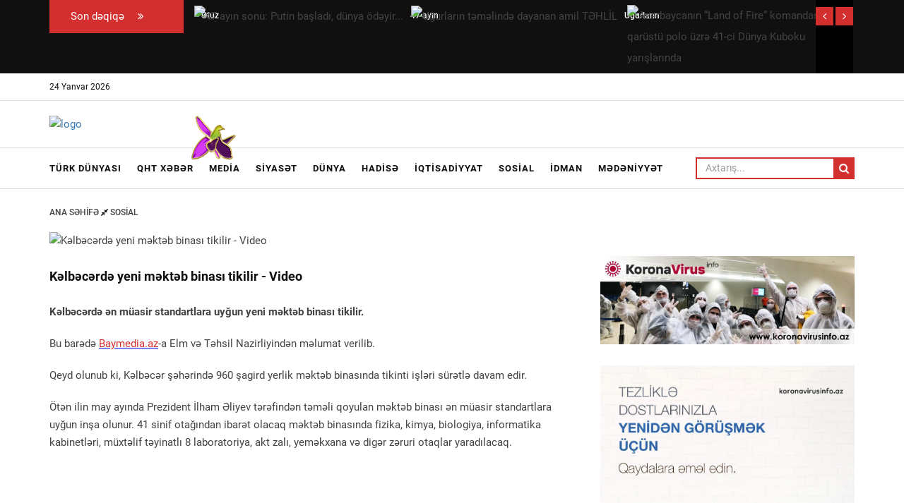

--- FILE ---
content_type: text/html; charset=UTF-8
request_url: https://www.baymedia.az/news/social/97903.html
body_size: 9328
content:
<!doctype html>

<!--[if IE 7]>
<html class="ie ie7" lang="az"  itemscope itemtype="http://schema.org/Article">
<![endif]-->

<!--[if IE 8]>
<html class="ie ie8" lang="az"  itemscope itemtype="http://schema.org/Article">
<![endif]-->

<!--[if IE 9]>
<html class="ie ie9" lang="az"  itemscope itemtype="http://schema.org/Article">
<![endif]-->

<!--[if !(IE 7) | !(IE 8) | !(IE 9)  ]><!-->
<html lang="az"  itemscope itemtype="http://schema.org/Article">
<!--<![endif]-->

<head>
    <meta charset="UTF-8"/>
    <meta name="viewport" content="width=device-width, initial-scale=1.0">

    <title>Kəlbəcərdə yeni məktəb binası tikilir - Video</title>

    <link rel="apple-touch-icon" sizes="180x180" href="/assets/favicons/apple-touch-icon.png">
    <link rel="icon" type="image/png" sizes="32x32" href="/assets/favicons/favicon-32x32.png">
    <link rel="icon" type="image/png" sizes="16x16" href="/assets/favicons/favicon-16x16.png">
    <link rel="manifest" href="/assets/favicons/site.webmanifest">
    <link rel="mask-icon" href="/assets/favicons/safari-pinned-tab.svg" color="#5bbad5">
    <link rel="shortcut icon" href="/assets/favicons/favicon.ico">
    <meta name="msapplication-TileColor" content="#2d89ef">
    <meta name="msapplication-config" content="/assets/favicons/browserconfig.xml">
    <meta name="theme-color" content="#ffffff">

            
    <!-- all css here -->
    <!-- bootstrap v3.3.6 css -->
    <link rel="stylesheet" href="/assets/css/bootstrap.min.css">
    <!-- font-awesome css -->
    <link rel="stylesheet" href="/assets/css/font-awesome.min.css">
    <!-- animate css -->
    <link rel="stylesheet" href="/assets/css/animate.css">
    <!-- hover-min css -->
    <link rel="stylesheet" href="/assets/css/hover-min.css">
    <!-- meanmenu css -->
    <link rel="stylesheet" href="/assets/css/meanmenu.min.css">
    <!-- owl.carousel css -->
    <link rel="stylesheet" href="/assets/css/owl.carousel.css">
    <!-- nivo slider CSS -->
    <link rel="stylesheet" href="/assets/inc/custom-slider/css/nivo-slider.css" type="text/css"/>
    <link rel="stylesheet" href="/assets/inc/custom-slider/css/preview.css" type="text/css" media="screen"/>

    <link rel="stylesheet" href="/assets/css/jquery.fancybox.min.css">

    <!-- style css -->
    <link rel="stylesheet" href="/assets/css/style.css">
    <!-- responsive css -->
    <link rel="stylesheet" href="/assets/css/responsive.css">
    <!-- modernizr js -->
    <script src="/assets/js/modernizr-2.8.3.min.js"></script>

    <link rel="stylesheet" href="/assets/css/custom.css?v=1675867127">

    <!-- Global site tag (gtag.js) - Google Analytics -->
<script async src="https://www.googletagmanager.com/gtag/js?id=UA-142544924-1"></script>
<script>
    window.dataLayer = window.dataLayer || [];
    function gtag(){dataLayer.push(arguments);}
    gtag('js', new Date());

    gtag('config', 'UA-142544924-1');
</script>    <meta http-equiv="refresh" content="300" />
<link rel="canonical" href="https://baymedia.az/news/social/97903.html" />
<meta itemprop="datePublished" content="2024-02-28T10:36:00+04:00" />
<meta itemprop="dateCreated" content="2024-02-28T10:36:00+04:00" />
<meta itemprop="dateModified" content="2024-02-28T10:37:08+04:00" />
<meta itemprop="headline" content="Kəlbəcərdə yeni məktəb binası tikilir - Video" />
<meta itemprop="description" content="" />
<meta name="lastmod" content="2024-02-28T10:37:08+04:00" />
<meta name="pubdate" content="2024-02-28T10:36:00+04:00" />
<meta property="og:title" content="Kəlbəcərdə yeni məktəb binası tikilir - Video" />
<meta property="og:description" content="" />
<meta property="og:type" content="article" />
<meta property="og:url" content="http://baymedia.az/news/social/97903.html" />
<meta property="og:locale" content="az_AZ" />
<meta property="og:site_name" content="Bay Media" />
<meta property="article:section" content="Sosial" />
<meta property="article:published_time" content="2024-02-28T10:36:00+04:00" />
<meta property="og:image" content="http://baymedia.az/media/2024/02/28/zabux-mekteb.jpg"/>
<meta property="og:image:width" content="577" />
<meta property="og:image:height" content="355" />
<meta itemprop="image" content="http://baymedia.az/media/2024/02/28/zabux-mekteb.jpg"/>
<meta itemprop="thumbnailUrl" content="http://baymedia.az/media/2024/02/28/370x320/zabux-mekteb.jpg"/>
<link rel="image_src" href="https://baymedia.az/media/2024/02/28/zabux-mekteb.jpg" />
<link rel="alternate" type="application/rss+xml" title="Sosial" href="https://baymedia.az/rss/social.rss" />
<script type="text/javascript">var news_ID = "97903"; var share_URL = "http:\/\/baymedia.az\/news\/social\/97903.html"; var share_TITLE = "K\u0259lb\u0259c\u0259rd\u0259 yeni m\u0259kt\u0259b binas\u0131 tikilir - Video"; var share_IMG_PATH = "http:\/\/baymedia.az\/media\/2024\/02\/28\/zabux-mekteb.jpg"; var share_DESC = ""; </script>
</head>
<body class="home"><!--Header area start here-->
<header>
    <div class="ticker-top">
        <div class="container">
            <div class="row">
                <div class="col-lg-12 col-md-12 col-sm-12 col-xs-12 padding-0">
                    <div class="wrapper">
                        <!-- News Slider -->
                        <div class="ticker marg-botm">
    <div class="ticker-wrap">
        <!-- News Slider Title -->
        <div class="ticker-head up-case backg-colr col-md-2">Son dəqiqə <i class="fa fa-angle-double-right" aria-hidden="true"></i></div>
        <div class="tickers col-md-10">
            <div id="top-news-slider" class="owl-carousel ">
                                    <div class="item">
                        <a href="/news/world/113159.html"> <img src="http://baymedia.az/media/2025/12/12/270x230/niyameddin_yeni_21.jpg" alt="47 ayın sonu: Putin başladı, dünya ödəyir..."> <span>47 ayın sonu: Putin başladı, dünya ödəyir...</span></a>
                    </div>
                                    <div class="item">
                        <a href="/news/politics/113158.html"> <img src="http://baymedia.az/media/2026/01/23/270x230/17691564485355359419_1200x630.jpg" alt="Uğurların təməlində dayanan amil TƏHLİL"> <span>Uğurların təməlində dayanan amil TƏHLİL</span></a>
                    </div>
                                    <div class="item">
                        <a href="/news/sport/113157.html"> <img src="http://baymedia.az/media/2026/01/23/270x230/620430123_4287108648284463_2251840355459064691_n.jpg" alt="Azərbaycanın “Land of Fire” komandası qarüstü polo üzrə 41-ci Dünya Kuboku yarışlarında"> <span>Azərbaycanın “Land of Fire” komandası qarüstü polo üzrə 41-ci Dünya Kuboku yarışlarında</span></a>
                    </div>
                                    <div class="item">
                        <a href="/news/politics/113156.html"> <img src="http://baymedia.az/media/2026/01/23/270x230/1769147380_img-20260123-wa0003.jpg" alt="Azərbaycan Prezidentinin sülh diplomatiyasına verilən layiqli qiymət"> <span>Azərbaycan Prezidentinin sülh diplomatiyasına verilən layiqli qiymət</span></a>
                    </div>
                                    <div class="item">
                        <a href="/news/politics/113155.html"> <img src="http://baymedia.az/media/2026/01/22/270x230/bay.jpg" alt="Otuz ildən sonra həqiqi sülhün bərqərar olması misilsiz bir hadisədir"> <span>Otuz ildən sonra həqiqi sülhün bərqərar olması misilsiz bir hadisədir</span></a>
                    </div>
                            </div>
        </div>
    </div>
</div>                        <!-- End News Slider -->
                    </div>
                </div>
            </div>
        </div>
    </div>
    <div class="header-top-area">
        <div class="container">
            <div class="row">
                <div class="col-lg-8 col-md-8 col-sm-8 col-xs-12">
                    <div class="header-top-left">
                        <ul>
                            <li>24 Yanvar 2026</li>
                            <!--                            <li><a href="contact.html">Contact</a></li>-->
                        </ul>
                    </div>
                </div>
            </div>
        </div>
    </div>
    <div class="header-middle-area">
        <div class="container">
            <div class="row">
                <div class="col-lg-4 col-md-4 col-sm-12 col-xs-12">
                    <div class="logo-area">
                        <a href="/"><img src="http://baymedia.az/assets/images/bm_logo.png" alt="logo"></a>

                                                    <style>
                                .logo-area {
                                    position: relative;
                                }

                                .logo-area .icon {
                                    position: absolute;
                                    width: 65px !important;
                                    height: auto !important;
                                    top: 0;
                                    left: 200px !important;
                                    background-color: unset !important;
                                }
                            </style>
                            <img src="/assets/images/icon04122020_256.png?v1" class="icon" alt="">
                        
                    </div>
                </div>
                <!--<div class="col-lg-8 col-md-8 col-sm-12 col-xs-12">
                    <div class="right-banner">
                        <img src="/assets/ads/election_1_18012020.jpg" alt="add image">
                    </div>
                </div>-->
            </div>
        </div>
    </div>
    <div class="header-bottom-area" id="sticky">
        <div class="container">
            <div class="row">
                <div class="col-lg-10 col-md-10 col-sm-12 col-xs-12">
                    <div class="navbar-header">
                        <div class="col-sm-8 col-xs-8 padding-null">
                            <button class="navbar-toggle" type="button" data-toggle="collapse" data-target=".navbar-collapse">
                                <span class="sr-only">Toggle navigation</span>
                                <span class="icon-bar"></span>
                                <span class="icon-bar"></span>
                                <span class="icon-bar"></span>
                            </button>
                        </div>
                        <div class="col-sm-4 col-xs-4 hidden-desktop text-right search">
                            <form action="/search.php" method="get">
                                <button type="submit" class="search-icon"><i class="fa fa-search" aria-hidden="true"></i></button>
                                <div id="search" class="search-box">
                                    <input name="query" type="text" class="form-control" placeholder="Axtarış...">
                                </div>
                            </form>
                        </div>
                    </div>
                    <div class="main-menu navbar-collapse collapse">
                        <nav>
                            <ul>
                                                                    <li><a href="/news/turkish_world/">Türk dünyası</a></li>
                                                                    <li><a href="/news/qht_news/">QHT Xəbər</a></li>
                                                                    <li><a href="/news/media/">Media</a></li>
                                                                    <li><a href="/news/politics/">Siyasət</a></li>
                                                                    <li><a href="/news/world/">Dünya</a></li>
                                                                    <li><a href="/news/incident/">Hadisə</a></li>
                                                                    <li><a href="/news/economy/">İqtisadiyyat</a></li>
                                                                    <li><a href="/news/social/">Sosial</a></li>
                                                                    <li><a href="/news/sport/">İdman</a></li>
                                                                    <li><a href="/news/culture/">Mədəniyyət</a></li>
                                                            </ul>
                        </nav>
                    </div>
                </div>
                <div class="col-lg-2 col-md-2 col-sm-hidden col-xs-hidden text-right search hidden-mobile">
                    <form action="/search.php" method="get">
                        <button type="submit" class="search-icon"><i class="fa fa-search" aria-hidden="true"></i></button>
                        <div id="search" class="search-box">
                            <input name="query" type="text" class="form-control" placeholder="Axtarış...">
                        </div>
                    </form>
                </div>
            </div>
        </div>
    </div>
</header>
<!--Header area end here-->

    <div class="single-blog-page-area">
        <div class="container">
            <div class="row">
                <div class="col-lg-8 col-md-8 col-sm-12 col-xs-12">
                    <div class="inner-page-header">
    <div class="banner-text">
        <div class="header-page-locator">
            <ul>
                <li><a href="/">Ana səhifə <i class="fa fa-compress" aria-hidden="true"></i> </a> <a href="http://baymedia.az/news/social/">Sosial</a></li>
            </ul>
        </div>
    </div>
</div>

<div class="single-image">
    <img src="http://baymedia.az/media/2024/02/28/770x550/zabux-mekteb.jpg" alt="Kəlbəcərdə yeni məktəb binası tikilir - Video">
</div>

<h3>Kəlbəcərdə yeni məktəb binası tikilir - Video</h3>

<p><strong>Kəlbəcərdə ən müasir standartlara uyğun yeni məktəb binası tikilir.</strong></p>
<p>Bu barədə <span style="font-size:11.0pt"><span style="line-height:115%"><span style="font-family:Calibri"><a href="https://www.baymedia.az/" style="font-family:'Times New Roman'; color:blue; text-decoration:underline" target="_blank"><span lang="EN-US" style="font-size:11.5pt"><span style="background:white"><span style="line-height:115%"><span style="font-family:Arial"><span style="color:#d32f2f">Baymedia.az</span></span></span></span></span></a></span></span></span>-a Elm və Təhsil Nazirliyindən məlumat verilib.</p>
<p>Qeyd olunub ki, Kəlbəcər şəhərində 960 şagird yerlik məktəb binasında tikinti işləri sürətlə davam edir.</p>
<p>Ötən ilin may ayında Prezident İlham Əliyev tərəfindən təməli qoyulan məktəb binası ən müasir standartlara uyğun inşa olunur. 41 sinif otağından ibarət olacaq məktəb binasında fizika, kimya, biologiya, informatika kabinetləri, müxtəlif təyinatlı 8 laboratoriya, akt zalı, yeməkxana və digər zəruri otaqlar yaradılacaq.</p>
<p><iframe allow="accelerometer; autoplay; clipboard-write; encrypted-media; gyroscope; picture-in-picture; web-share" allowfullscreen="" frameborder="0" height="415" scrolling="no" src="https://www.youtube.com/embed/ak-wPCwbc9w" title="Kəlbəcərdə müasir standartlara uyğun məktəb binası tikilir" width="650"></iframe></p>

<div class="share-section">
    <div class="row">
        <div class="col-lg-6 col-md-6 col-sm-6 col-xs-12 life-style" style="margin-bottom: 25px">
            <span class="date">
                <i class="fa fa-calendar-check-o" aria-hidden="true"></i> 28 Fevral 2024 10:36            </span>
            <span class="date views"><i class="fa fa-eye" aria-hidden="true"></i> 2 639</span>
        </div>
        <div class="col-lg-6 col-md-6 col-sm-6 col-xs-12">
            <ul class="share-link">
                            </ul>
        </div>
    </div>
</div>

<div class="share-section share-section2">
    <div class="row">
        <div class="col-lg-3 col-md-3 col-sm-3 col-xs-12">
            <span>Paylaş:</span>
        </div>
        <div class="col-lg-9 col-md-9 col-sm-9 col-xs-12">
            <ul class="share-link">
                <li class="hvr-bounce-to-right"><a href="javascript:void(0)" onclick="Share.facebook (share_URL, share_TITLE, share_IMG_PATH, share_DESC)"><i class="fa fa-facebook"
                                                                                                                                                              aria-hidden="true"></i> Facebook</a></li>
                <li class="hvr-bounce-to-right"><a href="javascript:void(0)" onclick="Share.twitter (share_URL, share_TITLE)"><i class="fa fa-twitter" aria-hidden="true"></i> Twitter</a></li>
                <li class="hvr-bounce-to-right"><a href="javascript:void(0)" onclick="Share.vkontakte (share_URL, share_TITLE, share_IMG_PATH, share_DESC)"><i class="fa fa-vk" aria-hidden="true"></i>
                        VKontakte</a></li>
                <li class="hvr-bounce-to-right"><a href="javascript:void(0)" onclick="Share.telegram (share_TITLE, share_URL)"><i class="fa fa-telegram" aria-hidden="true"></i> Telegram</a></li>
                <li class="hvr-bounce-to-right"><a href="javascript:void(0)" onclick="Share.whatsapp (share_TITLE, share_URL)"><i class="fa fa-whatsapp" aria-hidden="true"></i> WhatsApp</a></li>
            </ul>
        </div>
    </div>
</div>

<div class="like-section">
    <h3 class="title-bg">Digər xəbərlər</h3>


            <div class="row">
                            <div class="col-lg-4 col-md-4 col-sm-4 col-xs-12">
                    <div class="popular-post-wrapper">
                        <div class="popular-post-img">
                            <a href="/news/social/113142.html"><img src="http://baymedia.az/media/2026/01/16/270x230/1768563729_img-20260116-wa0050.jpg" alt="Şəmkirdə “Parkur ilə hərəkət, zəka ilə qələbə” qrant layihəsi icra olunur"></a>
                        </div>
                        <span class="date"><i class="fa fa-calendar-check-o" aria-hidden="true"></i> 16 Yanvar 2026 15:49</span>
                        <span class="date views"><i class="fa fa-eye" aria-hidden="true"></i> 406</span>
                        <h3>
                            <a href="/news/social/113142.html">Şəmkirdə “Parkur ilə hərəkət, zəka ilə qələbə” qrant layihəsi icra olunur</a>
                        </h3>
                    </div>
                </div>
                            <div class="col-lg-4 col-md-4 col-sm-4 col-xs-12">
                    <div class="popular-post-wrapper">
                        <div class="popular-post-img">
                            <a href="/news/social/113139.html"><img src="http://baymedia.az/media/2026/01/14/270x230/615782551_25565643879711808_2361462753562322927_n.jpg" alt="Əziz ADAM..."></a>
                        </div>
                        <span class="date"><i class="fa fa-calendar-check-o" aria-hidden="true"></i> 14 Yanvar 2026 15:26</span>
                        <span class="date views"><i class="fa fa-eye" aria-hidden="true"></i> 511</span>
                        <h3>
                            <a href="/news/social/113139.html">Əziz ADAM...</a>
                        </h3>
                    </div>
                </div>
                            <div class="col-lg-4 col-md-4 col-sm-4 col-xs-12">
                    <div class="popular-post-wrapper">
                        <div class="popular-post-img">
                            <a href="/news/social/113135.html"><img src="http://baymedia.az/media/2026/01/10/270x230/614773263_25534107016198828_6776810253739849025_n.jpg" alt="O, əsl intelegent və canlara dəyən oğlandır..."></a>
                        </div>
                        <span class="date"><i class="fa fa-calendar-check-o" aria-hidden="true"></i> 10 Yanvar 2026 16:14</span>
                        <span class="date views"><i class="fa fa-eye" aria-hidden="true"></i> 665</span>
                        <h3>
                            <a href="/news/social/113135.html">O, əsl intelegent və canlara dəyən oğlandır...</a>
                        </h3>
                    </div>
                </div>
                    </div>
            <div class="row">
                            <div class="col-lg-4 col-md-4 col-sm-4 col-xs-12">
                    <div class="popular-post-wrapper">
                        <div class="popular-post-img">
                            <a href="/news/social/113119.html"><img src="http://baymedia.az/media/2025/12/25/270x230/1766657359_img-20251225-wa0013.jpg" alt="Azərbaycanın beynəlxalq nüfuzunun artmasına xidmət edən Milli həmrəylik"></a>
                        </div>
                        <span class="date"><i class="fa fa-calendar-check-o" aria-hidden="true"></i> 25 Dekabr 2025 14:13</span>
                        <span class="date views"><i class="fa fa-eye" aria-hidden="true"></i> 1 099</span>
                        <h3>
                            <a href="/news/social/113119.html">Azərbaycanın beynəlxalq nüfuzunun artmasına xidmət edən Milli həmrəylik</a>
                        </h3>
                    </div>
                </div>
                            <div class="col-lg-4 col-md-4 col-sm-4 col-xs-12">
                    <div class="popular-post-wrapper">
                        <div class="popular-post-img">
                            <a href="/news/social/113104.html"><img src="http://baymedia.az/media/2025/12/16/270x230/yas.jpg" alt="Yaş həddinə görə dövlət qulluğuna xitam verilənlərə birdəfəlik haqq ödəniləcək"></a>
                        </div>
                        <span class="date"><i class="fa fa-calendar-check-o" aria-hidden="true"></i> 16 Dekabr 2025 12:36</span>
                        <span class="date views"><i class="fa fa-eye" aria-hidden="true"></i> 637</span>
                        <h3>
                            <a href="/news/social/113104.html">Yaş həddinə görə dövlət qulluğuna xitam verilənlərə birdəfəlik haqq ödəniləcək</a>
                        </h3>
                    </div>
                </div>
                            <div class="col-lg-4 col-md-4 col-sm-4 col-xs-12">
                    <div class="popular-post-wrapper">
                        <div class="popular-post-img">
                            <a href="/news/social/113102.html"><img src="http://baymedia.az/media/2025/12/16/270x230/herbi.jpg" alt="Hərbi xidmətə çağırılan dövlət qulluqçuları üçün müavinət və imtiyaz müəyyənləşir"></a>
                        </div>
                        <span class="date"><i class="fa fa-calendar-check-o" aria-hidden="true"></i> 16 Dekabr 2025 12:35</span>
                        <span class="date views"><i class="fa fa-eye" aria-hidden="true"></i> 560</span>
                        <h3>
                            <a href="/news/social/113102.html">Hərbi xidmətə çağırılan dövlət qulluqçuları üçün müavinət və imtiyaz müəyyənləşir</a>
                        </h3>
                    </div>
                </div>
                    </div>
            <div class="row">
                            <div class="col-lg-4 col-md-4 col-sm-4 col-xs-12">
                    <div class="popular-post-wrapper">
                        <div class="popular-post-img">
                            <a href="/news/social/113103.html"><img src="http://baymedia.az/media/2025/12/16/270x230/manaaaa.jpg" alt="Vəfat edən dövlət qulluqçularının vərəsələrinə müavinət ödəniləcək"></a>
                        </div>
                        <span class="date"><i class="fa fa-calendar-check-o" aria-hidden="true"></i> 16 Dekabr 2025 12:35</span>
                        <span class="date views"><i class="fa fa-eye" aria-hidden="true"></i> 714</span>
                        <h3>
                            <a href="/news/social/113103.html">Vəfat edən dövlət qulluqçularının vərəsələrinə müavinət ödəniləcək</a>
                        </h3>
                    </div>
                </div>
                            <div class="col-lg-4 col-md-4 col-sm-4 col-xs-12">
                    <div class="popular-post-wrapper">
                        <div class="popular-post-img">
                            <a href="/news/social/113100.html"><img src="http://baymedia.az/media/2025/12/16/270x230/havaa.jpg" alt="Sabahın hava proqnozu açıqlanıb"></a>
                        </div>
                        <span class="date"><i class="fa fa-calendar-check-o" aria-hidden="true"></i> 16 Dekabr 2025 12:33</span>
                        <span class="date views"><i class="fa fa-eye" aria-hidden="true"></i> 630</span>
                        <h3>
                            <a href="/news/social/113100.html">Sabahın hava proqnozu açıqlanıb</a>
                        </h3>
                    </div>
                </div>
                            <div class="col-lg-4 col-md-4 col-sm-4 col-xs-12">
                    <div class="popular-post-wrapper">
                        <div class="popular-post-img">
                            <a href="/news/social/113094.html"><img src="http://baymedia.az/media/2025/12/11/270x230/599066212_25291342460475286_3227100799952718624_n.jpg" alt="Yubileyiniz mübarək, Zemfira xanım!"></a>
                        </div>
                        <span class="date"><i class="fa fa-calendar-check-o" aria-hidden="true"></i> 11 Dekabr 2025 14:51</span>
                        <span class="date views"><i class="fa fa-eye" aria-hidden="true"></i> 637</span>
                        <h3>
                            <a href="/news/social/113094.html">Yubileyiniz mübarək, Zemfira xanım!</a>
                        </h3>
                    </div>
                </div>
                    </div>
            <div class="row">
                            <div class="col-lg-4 col-md-4 col-sm-4 col-xs-12">
                    <div class="popular-post-wrapper">
                        <div class="popular-post-img">
                            <a href="/news/social/113052.html"><img src="http://baymedia.az/media/2025/11/21/270x230/hava.jpg" alt="Sabahın havası açıqlanıb"></a>
                        </div>
                        <span class="date"><i class="fa fa-calendar-check-o" aria-hidden="true"></i> 21 Noyabr 2025 12:16</span>
                        <span class="date views"><i class="fa fa-eye" aria-hidden="true"></i> 1 134</span>
                        <h3>
                            <a href="/news/social/113052.html">Sabahın havası açıqlanıb</a>
                        </h3>
                    </div>
                </div>
                            <div class="col-lg-4 col-md-4 col-sm-4 col-xs-12">
                    <div class="popular-post-wrapper">
                        <div class="popular-post-img">
                            <a href="/news/social/113024.html"><img src="http://baymedia.az/media/2025/11/07/270x230/emin.jpg" alt="Emin Əmrullayev Fələstin səfiri ilə görüşüb"></a>
                        </div>
                        <span class="date"><i class="fa fa-calendar-check-o" aria-hidden="true"></i> 7 Noyabr 2025 10:18</span>
                        <span class="date views"><i class="fa fa-eye" aria-hidden="true"></i> 1 666</span>
                        <h3>
                            <a href="/news/social/113024.html">Emin Əmrullayev Fələstin səfiri ilə görüşüb</a>
                        </h3>
                    </div>
                </div>
                            <div class="col-lg-4 col-md-4 col-sm-4 col-xs-12">
                    <div class="popular-post-wrapper">
                        <div class="popular-post-img">
                            <a href="/news/social/113020.html"><img src="http://baymedia.az/media/2019/08/15/270x230/dyp_cars_100215_08.jpg" alt="BDYPİ bayram günlərində gücləndirilmiş iş rejimində çalışacaq"></a>
                        </div>
                        <span class="date"><i class="fa fa-calendar-check-o" aria-hidden="true"></i> 7 Noyabr 2025 10:13</span>
                        <span class="date views"><i class="fa fa-eye" aria-hidden="true"></i> 1 337</span>
                        <h3>
                            <a href="/news/social/113020.html">BDYPİ bayram günlərində gücləndirilmiş iş rejimində çalışacaq</a>
                        </h3>
                    </div>
                </div>
                    </div>
    </div>                </div>

                <div class="col-lg-4 col-md-4 col-sm-12 col-xs-12 sidebar-latest">
                    
<div class="sidebar popular mt-50">

    <div style="padding: 75px 0 30px 0;">
        <a href="https://koronavirusinfo.az/" target="_blank">
            <img src="/assets/ads/covid-19.jpg" alt="COVID-19">
        </a>
    </div>

    <div style="padding: 0 0 30px 0;">
        <a href="https://koronavirusinfo.az/" target="_blank">
            <img src="/assets/ads/covid_08072020.jpg" alt="COVID-19">
        </a>
    </div>

    <h3 class="title-bg">
        Xəbər lenti    </h3>
    <ul>
        <li>
            <a href="http://baymedia.az/news/world/" class="category-btn hvr-bounce-to-right">Dünya</a>
            <div class="post-image"><img src="http://baymedia.az/media/2025/12/12/370x320/niyameddin_yeni_21.jpg" alt="47 ayın sonu: Putin başladı, dünya ödəyir..."></div>
            <div class="content">
                <h4>
                    <a href="/news/world/113159.html">47 ayın sonu: Putin başladı, dünya ödəyir...</a>
                </h4>
                <span class="date">
                    <i class="fa fa-calendar-check-o" aria-hidden="true"></i> 23 Yanvar 17:48                </span>
                <span class="date views"><i class="fa fa-eye" aria-hidden="true"></i> 182</span>
            </div>
        </li>
    </ul>
</div>

<div class="hot-news popular-related">
    <ul class="news-post">
                    <li>
                <div class="row">
                    <div class="col-lg-12 col-md-12 col-sm-12 col-xs-12 content">
                        <div class="item-post">
                            <div class="row">
                                <div class="col-lg-4 col-md-4 col-sm-12 col-xs-3 paddimg-right-none">
                                    <img src="http://baymedia.az/media/2026/01/23/370x320/17691564485355359419_1200x630.jpg" alt="Uğurların təməlində dayanan amil TƏHLİL" title="Uğurların təməlində dayanan amil TƏHLİL">
                                </div>
                                <div class="col-lg-8 col-md-8 col-sm-12 col-xs-9">
                                    <h4><a href="/news/politics/113158.html" class="clamp-3">Uğurların təməlində dayanan amil TƏHLİL</a></h4>
                                    <span class="date"><i class="fa fa-calendar-check-o" aria-hidden="true"></i> 23 Yanvar 12:34</span>
                                    <span class="date views"><i class="fa fa-eye" aria-hidden="true"></i> 217</span>
                                </div>
                            </div>
                        </div>
                    </div>
                </div>
            </li>
                    <li>
                <div class="row">
                    <div class="col-lg-12 col-md-12 col-sm-12 col-xs-12 content">
                        <div class="item-post">
                            <div class="row">
                                <div class="col-lg-4 col-md-4 col-sm-12 col-xs-3 paddimg-right-none">
                                    <img src="http://baymedia.az/media/2026/01/23/370x320/620430123_4287108648284463_2251840355459064691_n.jpg" alt="Azərbaycanın “Land of Fire” komandası qarüstü polo üzrə 41-ci Dünya Kuboku yarışlarında" title="Azərbaycanın “Land of Fire” komandası qarüstü polo üzrə 41-ci Dünya Kuboku yarışlarında">
                                </div>
                                <div class="col-lg-8 col-md-8 col-sm-12 col-xs-9">
                                    <h4><a href="/news/sport/113157.html" class="clamp-3">Azərbaycanın “Land of Fire” komandası qarüstü polo üzrə 41-ci Dünya Kuboku yarışlarında</a></h4>
                                    <span class="date"><i class="fa fa-calendar-check-o" aria-hidden="true"></i> 23 Yanvar 11:42</span>
                                    <span class="date views"><i class="fa fa-eye" aria-hidden="true"></i> 252</span>
                                </div>
                            </div>
                        </div>
                    </div>
                </div>
            </li>
                    <li>
                <div class="row">
                    <div class="col-lg-12 col-md-12 col-sm-12 col-xs-12 content">
                        <div class="item-post">
                            <div class="row">
                                <div class="col-lg-4 col-md-4 col-sm-12 col-xs-3 paddimg-right-none">
                                    <img src="http://baymedia.az/media/2026/01/23/370x320/1769147380_img-20260123-wa0003.jpg" alt="Azərbaycan Prezidentinin sülh diplomatiyasına verilən layiqli qiymət" title="Azərbaycan Prezidentinin sülh diplomatiyasına verilən layiqli qiymət">
                                </div>
                                <div class="col-lg-8 col-md-8 col-sm-12 col-xs-9">
                                    <h4><a href="/news/politics/113156.html" class="clamp-3">Azərbaycan Prezidentinin sülh diplomatiyasına verilən layiqli qiymət</a></h4>
                                    <span class="date"><i class="fa fa-calendar-check-o" aria-hidden="true"></i> 23 Yanvar 09:52</span>
                                    <span class="date views"><i class="fa fa-eye" aria-hidden="true"></i> 231</span>
                                </div>
                            </div>
                        </div>
                    </div>
                </div>
            </li>
                    <li>
                <div class="row">
                    <div class="col-lg-12 col-md-12 col-sm-12 col-xs-12 content">
                        <div class="item-post">
                            <div class="row">
                                <div class="col-lg-4 col-md-4 col-sm-12 col-xs-3 paddimg-right-none">
                                    <img src="http://baymedia.az/media/2026/01/22/370x320/bay.jpg" alt="Otuz ildən sonra həqiqi sülhün bərqərar olması misilsiz bir hadisədir" title="Otuz ildən sonra həqiqi sülhün bərqərar olması misilsiz bir hadisədir">
                                </div>
                                <div class="col-lg-8 col-md-8 col-sm-12 col-xs-9">
                                    <h4><a href="/news/politics/113155.html" class="clamp-3">Otuz ildən sonra həqiqi sülhün bərqərar olması misilsiz bir hadisədir</a></h4>
                                    <span class="date"><i class="fa fa-calendar-check-o" aria-hidden="true"></i> 22 Yanvar 19:20</span>
                                    <span class="date views"><i class="fa fa-eye" aria-hidden="true"></i> 504</span>
                                </div>
                            </div>
                        </div>
                    </div>
                </div>
            </li>
                    <li>
                <div class="row">
                    <div class="col-lg-12 col-md-12 col-sm-12 col-xs-12 content">
                        <div class="item-post">
                            <div class="row">
                                <div class="col-lg-4 col-md-4 col-sm-12 col-xs-3 paddimg-right-none">
                                    <img src="http://baymedia.az/media/2026/01/22/370x320/617539750_2655788294793148_1064305026570305680_n.jpg" alt="Azərbaycan–Kipr Dostluq Cəmiyyəti Şimali Kipr Türk Cümhuriyyətinin Prezidenti ilə rəsmi görüş keçirib" title="Azərbaycan–Kipr Dostluq Cəmiyyəti Şimali Kipr Türk Cümhuriyyətinin Prezidenti ilə rəsmi görüş keçirib">
                                </div>
                                <div class="col-lg-8 col-md-8 col-sm-12 col-xs-9">
                                    <h4><a href="/news/politics/113154.html" class="clamp-3">Azərbaycan–Kipr Dostluq Cəmiyyəti Şimali Kipr Türk Cümhuriyyətinin Prezidenti ilə rəsmi görüş keçirib</a></h4>
                                    <span class="date"><i class="fa fa-calendar-check-o" aria-hidden="true"></i> 22 Yanvar 16:05</span>
                                    <span class="date views"><i class="fa fa-eye" aria-hidden="true"></i> 350</span>
                                </div>
                            </div>
                        </div>
                    </div>
                </div>
            </li>
                    <li>
                <div class="row">
                    <div class="col-lg-12 col-md-12 col-sm-12 col-xs-12 content">
                        <div class="item-post">
                            <div class="row">
                                <div class="col-lg-4 col-md-4 col-sm-12 col-xs-3 paddimg-right-none">
                                    <img src="http://baymedia.az/media/2026/01/21/370x320/c43033ab52222ef4248708ad32ca10fb.jpg" alt="Azərbaycan-Kərkük elmi, ədəbi-mədəni əlaqələrinin inkişaf etdirilməsi istiqamətində növbəti addım" title="Azərbaycan-Kərkük elmi, ədəbi-mədəni əlaqələrinin inkişaf etdirilməsi istiqamətində növbəti addım">
                                </div>
                                <div class="col-lg-8 col-md-8 col-sm-12 col-xs-9">
                                    <h4><a href="/news/incident/113153.html" class="clamp-3">Azərbaycan-Kərkük elmi, ədəbi-mədəni əlaqələrinin inkişaf etdirilməsi istiqamətində növbəti addım</a></h4>
                                    <span class="date"><i class="fa fa-calendar-check-o" aria-hidden="true"></i> 21 Yanvar 12:51</span>
                                    <span class="date views"><i class="fa fa-eye" aria-hidden="true"></i> 511</span>
                                </div>
                            </div>
                        </div>
                    </div>
                </div>
            </li>
                    <li>
                <div class="row">
                    <div class="col-lg-12 col-md-12 col-sm-12 col-xs-12 content">
                        <div class="item-post">
                            <div class="row">
                                <div class="col-lg-4 col-md-4 col-sm-12 col-xs-3 paddimg-right-none">
                                    <img src="http://baymedia.az/media/2026/01/21/370x320/img_3451.jpg" alt="İdarəetmədə bürokratik “əyləclərdən” imtina - RƏY" title="İdarəetmədə bürokratik “əyləclərdən” imtina - RƏY">
                                </div>
                                <div class="col-lg-8 col-md-8 col-sm-12 col-xs-9">
                                    <h4><a href="/news/politics/113152.html" class="clamp-3">İdarəetmədə bürokratik “əyləclərdən” imtina - RƏY</a></h4>
                                    <span class="date"><i class="fa fa-calendar-check-o" aria-hidden="true"></i> 21 Yanvar 12:44</span>
                                    <span class="date views"><i class="fa fa-eye" aria-hidden="true"></i> 245</span>
                                </div>
                            </div>
                        </div>
                    </div>
                </div>
            </li>
                    <li>
                <div class="row">
                    <div class="col-lg-12 col-md-12 col-sm-12 col-xs-12 content">
                        <div class="item-post">
                            <div class="row">
                                <div class="col-lg-4 col-md-4 col-sm-12 col-xs-3 paddimg-right-none">
                                    <img src="http://baymedia.az/media/2026/01/21/370x320/img_3450.jpg" alt="Əntiqə xasiyyəti olan Əntiqə xanım..." title="Əntiqə xasiyyəti olan Əntiqə xanım...">
                                </div>
                                <div class="col-lg-8 col-md-8 col-sm-12 col-xs-9">
                                    <h4><a href="/news/culture/113151.html" class="clamp-3">Əntiqə xasiyyəti olan Əntiqə xanım...</a></h4>
                                    <span class="date"><i class="fa fa-calendar-check-o" aria-hidden="true"></i> 21 Yanvar 12:22</span>
                                    <span class="date views"><i class="fa fa-eye" aria-hidden="true"></i> 357</span>
                                </div>
                            </div>
                        </div>
                    </div>
                </div>
            </li>
                    <li>
                <div class="row">
                    <div class="col-lg-12 col-md-12 col-sm-12 col-xs-12 content">
                        <div class="item-post">
                            <div class="row">
                                <div class="col-lg-4 col-md-4 col-sm-12 col-xs-3 paddimg-right-none">
                                    <img src="http://baymedia.az/media/2026/01/19/370x320/616834811_1649923236387686_106061235662414826_n.jpg" alt="Ümumxalq hüzn günü ilə əlaqədar anım tədbirləri keçirilib" title="Ümumxalq hüzn günü ilə əlaqədar anım tədbirləri keçirilib">
                                </div>
                                <div class="col-lg-8 col-md-8 col-sm-12 col-xs-9">
                                    <h4><a href="/news/incident/113150.html" class="clamp-3">Ümumxalq hüzn günü ilə əlaqədar anım tədbirləri keçirilib</a></h4>
                                    <span class="date"><i class="fa fa-calendar-check-o" aria-hidden="true"></i> 19 Yanvar 16:29</span>
                                    <span class="date views"><i class="fa fa-eye" aria-hidden="true"></i> 315</span>
                                </div>
                            </div>
                        </div>
                    </div>
                </div>
            </li>
                    <li>
                <div class="row">
                    <div class="col-lg-12 col-md-12 col-sm-12 col-xs-12 content">
                        <div class="item-post">
                            <div class="row">
                                <div class="col-lg-4 col-md-4 col-sm-12 col-xs-3 paddimg-right-none">
                                    <img src="http://baymedia.az/media/2026/01/19/370x320/614747085_913640191226506_6753729479532504567_n.jpg" alt="SOMDA-nın şəxsi heyəti 20 Yanvar faciəsinin qurbanlarını yad edib" title="SOMDA-nın şəxsi heyəti 20 Yanvar faciəsinin qurbanlarını yad edib">
                                </div>
                                <div class="col-lg-8 col-md-8 col-sm-12 col-xs-9">
                                    <h4><a href="/news/incident/113149.html" class="clamp-3">SOMDA-nın şəxsi heyəti 20 Yanvar faciəsinin qurbanlarını yad edib</a></h4>
                                    <span class="date"><i class="fa fa-calendar-check-o" aria-hidden="true"></i> 19 Yanvar 15:07</span>
                                    <span class="date views"><i class="fa fa-eye" aria-hidden="true"></i> 378</span>
                                </div>
                            </div>
                        </div>
                    </div>
                </div>
            </li>
                    <li>
                <div class="row">
                    <div class="col-lg-12 col-md-12 col-sm-12 col-xs-12 content">
                        <div class="item-post">
                            <div class="row">
                                <div class="col-lg-4 col-md-4 col-sm-12 col-xs-3 paddimg-right-none">
                                    <img src="http://baymedia.az/media/2026/01/19/370x320/617057513_25609098955366300_5338979723584825304_n.jpg" alt="Telejurnalistikamızın zirvələrindən biri..." title="Telejurnalistikamızın zirvələrindən biri...">
                                </div>
                                <div class="col-lg-8 col-md-8 col-sm-12 col-xs-9">
                                    <h4><a href="/news/media/113148.html" class="clamp-3">Telejurnalistikamızın zirvələrindən biri...</a></h4>
                                    <span class="date"><i class="fa fa-calendar-check-o" aria-hidden="true"></i> 19 Yanvar 14:16</span>
                                    <span class="date views"><i class="fa fa-eye" aria-hidden="true"></i> 392</span>
                                </div>
                            </div>
                        </div>
                    </div>
                </div>
            </li>
                    <li>
                <div class="row">
                    <div class="col-lg-12 col-md-12 col-sm-12 col-xs-12 content">
                        <div class="item-post">
                            <div class="row">
                                <div class="col-lg-4 col-md-4 col-sm-12 col-xs-3 paddimg-right-none">
                                    <img src="http://baymedia.az/media/2026/01/19/370x320/611160169_1592985091721467_7567823354087298278_n.jpg" alt="“Ayı” adlı tamaşanın məşqlərinə başlanılıb" title="“Ayı” adlı tamaşanın məşqlərinə başlanılıb">
                                </div>
                                <div class="col-lg-8 col-md-8 col-sm-12 col-xs-9">
                                    <h4><a href="/news/culture/113147.html" class="clamp-3">“Ayı” adlı tamaşanın məşqlərinə başlanılıb</a></h4>
                                    <span class="date"><i class="fa fa-calendar-check-o" aria-hidden="true"></i> 19 Yanvar 10:12</span>
                                    <span class="date views"><i class="fa fa-eye" aria-hidden="true"></i> 287</span>
                                </div>
                            </div>
                        </div>
                    </div>
                </div>
            </li>
                    <li>
                <div class="row">
                    <div class="col-lg-12 col-md-12 col-sm-12 col-xs-12 content">
                        <div class="item-post">
                            <div class="row">
                                <div class="col-lg-4 col-md-4 col-sm-12 col-xs-3 paddimg-right-none">
                                    <img src="http://baymedia.az/media/2026/01/18/370x320/img_3333.jpg" alt="Sumqayıtlı əməkdar artist..." title="Sumqayıtlı əməkdar artist...">
                                </div>
                                <div class="col-lg-8 col-md-8 col-sm-12 col-xs-9">
                                    <h4><a href="/news/culture/113146.html" class="clamp-3">Sumqayıtlı əməkdar artist...</a></h4>
                                    <span class="date"><i class="fa fa-calendar-check-o" aria-hidden="true"></i> 18 Yanvar 20:38</span>
                                    <span class="date views"><i class="fa fa-eye" aria-hidden="true"></i> 448</span>
                                </div>
                            </div>
                        </div>
                    </div>
                </div>
            </li>
                    <li>
                <div class="row">
                    <div class="col-lg-12 col-md-12 col-sm-12 col-xs-12 content">
                        <div class="item-post">
                            <div class="row">
                                <div class="col-lg-4 col-md-4 col-sm-12 col-xs-3 paddimg-right-none">
                                    <img src="http://baymedia.az/media/2026/01/16/370x320/17685695595462615163_1200x630.jpg" alt="Politoloq: Xalçanın altına süpürmək dövrü bitib" title="Politoloq: Xalçanın altına süpürmək dövrü bitib">
                                </div>
                                <div class="col-lg-8 col-md-8 col-sm-12 col-xs-9">
                                    <h4><a href="/news/politics/113145.html" class="clamp-3">Politoloq: Xalçanın altına süpürmək dövrü bitib</a></h4>
                                    <span class="date"><i class="fa fa-calendar-check-o" aria-hidden="true"></i> 16 Yanvar 17:32</span>
                                    <span class="date views"><i class="fa fa-eye" aria-hidden="true"></i> 357</span>
                                </div>
                            </div>
                        </div>
                    </div>
                </div>
            </li>
                    <li>
                <div class="row">
                    <div class="col-lg-12 col-md-12 col-sm-12 col-xs-12 content">
                        <div class="item-post">
                            <div class="row">
                                <div class="col-lg-4 col-md-4 col-sm-12 col-xs-3 paddimg-right-none">
                                    <img src="http://baymedia.az/media/2026/01/16/370x320/617378774_1370486797588377_5105571479085972557_n.jpg" alt="Avstriyanın Kitzbühel şəhərində qarüstü polo üzrə növbəti Dünya Kubokuna start verilib" title="Avstriyanın Kitzbühel şəhərində qarüstü polo üzrə növbəti Dünya Kubokuna start verilib">
                                </div>
                                <div class="col-lg-8 col-md-8 col-sm-12 col-xs-9">
                                    <h4><a href="/news/sport/113144.html" class="clamp-3">Avstriyanın Kitzbühel şəhərində qarüstü polo üzrə növbəti Dünya Kubokuna start verilib</a></h4>
                                    <span class="date"><i class="fa fa-calendar-check-o" aria-hidden="true"></i> 16 Yanvar 17:25</span>
                                    <span class="date views"><i class="fa fa-eye" aria-hidden="true"></i> 392</span>
                                </div>
                            </div>
                        </div>
                    </div>
                </div>
            </li>
                    <li>
                <div class="row">
                    <div class="col-lg-12 col-md-12 col-sm-12 col-xs-12 content">
                        <div class="item-post">
                            <div class="row">
                                <div class="col-lg-4 col-md-4 col-sm-12 col-xs-3 paddimg-right-none">
                                    <img src="http://baymedia.az/media/2026/01/16/370x320/21311265.jpg" alt="Dündar Keşaplı nüfuzlu jurnalistika mükafatına layiq görülüb" title="Dündar Keşaplı nüfuzlu jurnalistika mükafatına layiq görülüb">
                                </div>
                                <div class="col-lg-8 col-md-8 col-sm-12 col-xs-9">
                                    <h4><a href="/news/sport/113143.html" class="clamp-3">Dündar Keşaplı nüfuzlu jurnalistika mükafatına layiq görülüb</a></h4>
                                    <span class="date"><i class="fa fa-calendar-check-o" aria-hidden="true"></i> 16 Yanvar 15:55</span>
                                    <span class="date views"><i class="fa fa-eye" aria-hidden="true"></i> 518</span>
                                </div>
                            </div>
                        </div>
                    </div>
                </div>
            </li>
                    <li>
                <div class="row">
                    <div class="col-lg-12 col-md-12 col-sm-12 col-xs-12 content">
                        <div class="item-post">
                            <div class="row">
                                <div class="col-lg-4 col-md-4 col-sm-12 col-xs-3 paddimg-right-none">
                                    <img src="http://baymedia.az/media/2026/01/16/370x320/1768563729_img-20260116-wa0050.jpg" alt="Şəmkirdə “Parkur ilə hərəkət, zəka ilə qələbə” qrant layihəsi icra olunur" title="Şəmkirdə “Parkur ilə hərəkət, zəka ilə qələbə” qrant layihəsi icra olunur">
                                </div>
                                <div class="col-lg-8 col-md-8 col-sm-12 col-xs-9">
                                    <h4><a href="/news/social/113142.html" class="clamp-3">Şəmkirdə “Parkur ilə hərəkət, zəka ilə qələbə” qrant layihəsi icra olunur</a></h4>
                                    <span class="date"><i class="fa fa-calendar-check-o" aria-hidden="true"></i> 16 Yanvar 15:49</span>
                                    <span class="date views"><i class="fa fa-eye" aria-hidden="true"></i> 406</span>
                                </div>
                            </div>
                        </div>
                    </div>
                </div>
            </li>
                    <li>
                <div class="row">
                    <div class="col-lg-12 col-md-12 col-sm-12 col-xs-12 content">
                        <div class="item-post">
                            <div class="row">
                                <div class="col-lg-4 col-md-4 col-sm-12 col-xs-3 paddimg-right-none">
                                    <img src="http://baymedia.az/media/2025/12/12/370x320/niyameddin_yeni_21.jpg" alt="“Əlbir olub bir ayı bir şir ilə...” - Zəngəzur dəhlizinə qarşı eyni cəbhədə" title="“Əlbir olub bir ayı bir şir ilə...” - Zəngəzur dəhlizinə qarşı eyni cəbhədə">
                                </div>
                                <div class="col-lg-8 col-md-8 col-sm-12 col-xs-9">
                                    <h4><a href="/news/politics/113141.html" class="clamp-3">“Əlbir olub bir ayı bir şir ilə...” - Zəngəzur dəhlizinə qarşı eyni cəbhədə</a></h4>
                                    <span class="date"><i class="fa fa-calendar-check-o" aria-hidden="true"></i> 16 Yanvar 14:38</span>
                                    <span class="date views"><i class="fa fa-eye" aria-hidden="true"></i> 350</span>
                                </div>
                            </div>
                        </div>
                    </div>
                </div>
            </li>
                    <li>
                <div class="row">
                    <div class="col-lg-12 col-md-12 col-sm-12 col-xs-12 content">
                        <div class="item-post">
                            <div class="row">
                                <div class="col-lg-4 col-md-4 col-sm-12 col-xs-3 paddimg-right-none">
                                    <img src="http://baymedia.az/media/2026/01/15/370x320/img_3269.jpg" alt="20 Yanvar - xalqımızın qan yaddaşı" title="20 Yanvar - xalqımızın qan yaddaşı">
                                </div>
                                <div class="col-lg-8 col-md-8 col-sm-12 col-xs-9">
                                    <h4><a href="/news/politics/113140.html" class="clamp-3">20 Yanvar - xalqımızın qan yaddaşı</a></h4>
                                    <span class="date"><i class="fa fa-calendar-check-o" aria-hidden="true"></i> 15 Yanvar 08:34</span>
                                    <span class="date views"><i class="fa fa-eye" aria-hidden="true"></i> 721</span>
                                </div>
                            </div>
                        </div>
                    </div>
                </div>
            </li>
                    <li>
                <div class="row">
                    <div class="col-lg-12 col-md-12 col-sm-12 col-xs-12 content">
                        <div class="item-post">
                            <div class="row">
                                <div class="col-lg-4 col-md-4 col-sm-12 col-xs-3 paddimg-right-none">
                                    <img src="http://baymedia.az/media/2026/01/14/370x320/615782551_25565643879711808_2361462753562322927_n.jpg" alt="Əziz ADAM..." title="Əziz ADAM...">
                                </div>
                                <div class="col-lg-8 col-md-8 col-sm-12 col-xs-9">
                                    <h4><a href="/news/social/113139.html" class="clamp-3">Əziz ADAM...</a></h4>
                                    <span class="date"><i class="fa fa-calendar-check-o" aria-hidden="true"></i> 14 Yanvar 15:26</span>
                                    <span class="date views"><i class="fa fa-eye" aria-hidden="true"></i> 511</span>
                                </div>
                            </div>
                        </div>
                    </div>
                </div>
            </li>
                    <li>
                <div class="row">
                    <div class="col-lg-12 col-md-12 col-sm-12 col-xs-12 content">
                        <div class="item-post">
                            <div class="row">
                                <div class="col-lg-4 col-md-4 col-sm-12 col-xs-3 paddimg-right-none">
                                    <img src="http://baymedia.az/media/2026/01/13/370x320/fff.jpg" alt="Paytaxtın su təchizatı, tullantı və yağış suları sistemlərinin təkmilləşdirilməsinə diqqət daha da artırılır" title="Paytaxtın su təchizatı, tullantı və yağış suları sistemlərinin təkmilləşdirilməsinə diqqət daha da artırılır">
                                </div>
                                <div class="col-lg-8 col-md-8 col-sm-12 col-xs-9">
                                    <h4><a href="/news/politics/113138.html" class="clamp-3">Paytaxtın su təchizatı, tullantı və yağış suları sistemlərinin təkmilləşdirilməsinə diqqət daha da artırılır</a></h4>
                                    <span class="date"><i class="fa fa-calendar-check-o" aria-hidden="true"></i> 13 Yanvar 10:19</span>
                                    <span class="date views"><i class="fa fa-eye" aria-hidden="true"></i> 770</span>
                                </div>
                            </div>
                        </div>
                    </div>
                </div>
            </li>
                    <li>
                <div class="row">
                    <div class="col-lg-12 col-md-12 col-sm-12 col-xs-12 content">
                        <div class="item-post">
                            <div class="row">
                                <div class="col-lg-4 col-md-4 col-sm-12 col-xs-3 paddimg-right-none">
                                    <img src="http://baymedia.az/media/2026/01/12/370x320/17682235084248256299_1200x630.jpg" alt="Politoloq: Coğrafiya bizim taleyimizdir" title="Politoloq: Coğrafiya bizim taleyimizdir">
                                </div>
                                <div class="col-lg-8 col-md-8 col-sm-12 col-xs-9">
                                    <h4><a href="/news/politics/113137.html" class="clamp-3">Politoloq: Coğrafiya bizim taleyimizdir</a></h4>
                                    <span class="date"><i class="fa fa-calendar-check-o" aria-hidden="true"></i> 12 Yanvar 18:44</span>
                                    <span class="date views"><i class="fa fa-eye" aria-hidden="true"></i> 343</span>
                                </div>
                            </div>
                        </div>
                    </div>
                </div>
            </li>
                    <li>
                <div class="row">
                    <div class="col-lg-12 col-md-12 col-sm-12 col-xs-12 content">
                        <div class="item-post">
                            <div class="row">
                                <div class="col-lg-4 col-md-4 col-sm-12 col-xs-3 paddimg-right-none">
                                    <img src="http://baymedia.az/media/2025/12/12/370x320/niyameddin_yeni_21.jpg" alt="İranda çevriliş ssenarisi: &quot;Xalqın haqqını terrora axıdan rejim öz sonunu özü hazırlayır”" title="İranda çevriliş ssenarisi: &quot;Xalqın haqqını terrora axıdan rejim öz sonunu özü hazırlayır”">
                                </div>
                                <div class="col-lg-8 col-md-8 col-sm-12 col-xs-9">
                                    <h4><a href="/news/politics/113136.html" class="clamp-3">İranda çevriliş ssenarisi: &quot;Xalqın haqqını terrora axıdan rejim öz sonunu özü hazırlayır”</a></h4>
                                    <span class="date"><i class="fa fa-calendar-check-o" aria-hidden="true"></i> 12 Yanvar 18:43</span>
                                    <span class="date views"><i class="fa fa-eye" aria-hidden="true"></i> 343</span>
                                </div>
                            </div>
                        </div>
                    </div>
                </div>
            </li>
                    <li>
                <div class="row">
                    <div class="col-lg-12 col-md-12 col-sm-12 col-xs-12 content">
                        <div class="item-post">
                            <div class="row">
                                <div class="col-lg-4 col-md-4 col-sm-12 col-xs-3 paddimg-right-none">
                                    <img src="http://baymedia.az/media/2026/01/10/370x320/614773263_25534107016198828_6776810253739849025_n.jpg" alt="O, əsl intelegent və canlara dəyən oğlandır..." title="O, əsl intelegent və canlara dəyən oğlandır...">
                                </div>
                                <div class="col-lg-8 col-md-8 col-sm-12 col-xs-9">
                                    <h4><a href="/news/social/113135.html" class="clamp-3">O, əsl intelegent və canlara dəyən oğlandır...</a></h4>
                                    <span class="date"><i class="fa fa-calendar-check-o" aria-hidden="true"></i> 10 Yanvar 16:14</span>
                                    <span class="date views"><i class="fa fa-eye" aria-hidden="true"></i> 665</span>
                                </div>
                            </div>
                        </div>
                    </div>
                </div>
            </li>
                    <li>
                <div class="row">
                    <div class="col-lg-12 col-md-12 col-sm-12 col-xs-12 content">
                        <div class="item-post">
                            <div class="row">
                                <div class="col-lg-4 col-md-4 col-sm-12 col-xs-3 paddimg-right-none">
                                    <img src="http://baymedia.az/media/2026/01/09/370x320/b795a953-5da3-41d3-89a4-e6dc11521fce.jpg" alt="“İnsan alveri ilə mübarizə formal kampaniya deyil, dövlət siyasətidir”" title="“İnsan alveri ilə mübarizə formal kampaniya deyil, dövlət siyasətidir”">
                                </div>
                                <div class="col-lg-8 col-md-8 col-sm-12 col-xs-9">
                                    <h4><a href="/news/politics/113134.html" class="clamp-3">“İnsan alveri ilə mübarizə formal kampaniya deyil, dövlət siyasətidir” <span class="red"> - MÜSAHİBƏ</span></a></h4>
                                    <span class="date"><i class="fa fa-calendar-check-o" aria-hidden="true"></i> 9 Yanvar 14:25</span>
                                    <span class="date views"><i class="fa fa-eye" aria-hidden="true"></i> 539</span>
                                </div>
                            </div>
                        </div>
                    </div>
                </div>
            </li>
                    <li>
                <div class="row">
                    <div class="col-lg-12 col-md-12 col-sm-12 col-xs-12 content">
                        <div class="item-post">
                            <div class="row">
                                <div class="col-lg-4 col-md-4 col-sm-12 col-xs-3 paddimg-right-none">
                                    <img src="http://baymedia.az/media/2025/12/12/370x320/niyameddin_yeni_21.jpg" alt="Makron da Trampın yolunu gedir - Putinlə..." title="Makron da Trampın yolunu gedir - Putinlə...">
                                </div>
                                <div class="col-lg-8 col-md-8 col-sm-12 col-xs-9">
                                    <h4><a href="/news/politics/113133.html" class="clamp-3">Makron da Trampın yolunu gedir - Putinlə...</a></h4>
                                    <span class="date"><i class="fa fa-calendar-check-o" aria-hidden="true"></i> 8 Yanvar 21:11</span>
                                    <span class="date views"><i class="fa fa-eye" aria-hidden="true"></i> 427</span>
                                </div>
                            </div>
                        </div>
                    </div>
                </div>
            </li>
                    <li>
                <div class="row">
                    <div class="col-lg-12 col-md-12 col-sm-12 col-xs-12 content">
                        <div class="item-post">
                            <div class="row">
                                <div class="col-lg-4 col-md-4 col-sm-12 col-xs-3 paddimg-right-none">
                                    <img src="http://baymedia.az/media/2026/01/08/370x320/img_3120.jpg" alt="İqtidarın dialoqu və radikalların xofu - Asif Adil YAZIR..." title="İqtidarın dialoqu və radikalların xofu - Asif Adil YAZIR...">
                                </div>
                                <div class="col-lg-8 col-md-8 col-sm-12 col-xs-9">
                                    <h4><a href="/news/politics/113132.html" class="clamp-3">İqtidarın dialoqu və radikalların xofu - Asif Adil YAZIR...</a></h4>
                                    <span class="date"><i class="fa fa-calendar-check-o" aria-hidden="true"></i> 8 Yanvar 17:35</span>
                                    <span class="date views"><i class="fa fa-eye" aria-hidden="true"></i> 504</span>
                                </div>
                            </div>
                        </div>
                    </div>
                </div>
            </li>
                    <li>
                <div class="row">
                    <div class="col-lg-12 col-md-12 col-sm-12 col-xs-12 content">
                        <div class="item-post">
                            <div class="row">
                                <div class="col-lg-4 col-md-4 col-sm-12 col-xs-3 paddimg-right-none">
                                    <img src="http://baymedia.az/media/2026/01/08/370x320/1767875223_img-20260108-wa0015.jpg" alt="Azərbaycanda xarici investisiyaların qorunması ən yüksək səviyyədədir" title="Azərbaycanda xarici investisiyaların qorunması ən yüksək səviyyədədir">
                                </div>
                                <div class="col-lg-8 col-md-8 col-sm-12 col-xs-9">
                                    <h4><a href="/news/politics/113131.html" class="clamp-3">Azərbaycanda xarici investisiyaların qorunması ən yüksək səviyyədədir</a></h4>
                                    <span class="date"><i class="fa fa-calendar-check-o" aria-hidden="true"></i> 8 Yanvar 16:59</span>
                                    <span class="date views"><i class="fa fa-eye" aria-hidden="true"></i> 679</span>
                                </div>
                            </div>
                        </div>
                    </div>
                </div>
            </li>
                    <li>
                <div class="row">
                    <div class="col-lg-12 col-md-12 col-sm-12 col-xs-12 content">
                        <div class="item-post">
                            <div class="row">
                                <div class="col-lg-4 col-md-4 col-sm-12 col-xs-3 paddimg-right-none">
                                    <img src="http://baymedia.az/media/2026/01/07/370x320/qudret_231233131.jpg" alt="“Azərbaycan Rusiya, Türkiyə, ABŞ  və Çinlə  intensiv danışıqlar içərisində olmalıdır”" title="“Azərbaycan Rusiya, Türkiyə, ABŞ  və Çinlə  intensiv danışıqlar içərisində olmalıdır”">
                                </div>
                                <div class="col-lg-8 col-md-8 col-sm-12 col-xs-9">
                                    <h4><a href="/news/politics/113130.html" class="clamp-3">“Azərbaycan Rusiya, Türkiyə, ABŞ  və Çinlə  intensiv danışıqlar içərisində olmalıdır”</a></h4>
                                    <span class="date"><i class="fa fa-calendar-check-o" aria-hidden="true"></i> 7 Yanvar 14:45</span>
                                    <span class="date views"><i class="fa fa-eye" aria-hidden="true"></i> 637</span>
                                </div>
                            </div>
                        </div>
                    </div>
                </div>
            </li>
            </ul>
</div>
    <div class="banner-wrapper">
        <a href="https://www.instagram.com/million_baku/" target="_blank"><img alt="million_baku" src="/assets/ads/million_12122019.jpg"></a>
    </div>

                </div>
            </div>
        </div>
    </div>


<!-- Footer Area Section Start Here -->
<footer>
    <div class="container padding-bottom">
        <div class="full-width">
            <div class="column-two-third single">
                <h1>Əlaqə</h1>
                <div>
                    <!--                        <strong>"Xalq cəbhəsi" internet qəzeti</strong><br>-->
                    Baş redaktor: Əli Zülfüqaroğlu<br>
                    Telefon: (55)6164455<br>
                    E-mail: <a href="/cdn-cgi/l/email-protection#d7b6bbbeefe6e7ef97bab6bebbf9a5a2"><span class="__cf_email__" data-cfemail="83e2efeabbb2b3bbc3eee2eaefadf1f6">[email&#160;protected]</span></a><br>
                    Ünvan: Bakı şəhəri, Yasamal rayonu, Mirəli Seyidov küçəsi 60

                </div>
            </div>
            <div class="column-one-third">

                <div class="sidebar">
                    <div class="adv adv-300x250">

                    </div>
                </div>
            </div>
        </div>
    </div>
    <!-- Footer Copyright Area Start Here -->
    <div class="footer-bottom-area">
        <div class="container">
            <div class="row">
                <div class="col-lg-12 col-md-12 col-sm-12 col-xs-12">
                    <div class="footer-bottom">
                        <p> &copy; Copyrights 2026. All rights reserved.</p>
                    </div>
                </div>
            </div>
        </div>
    </div>
    <!-- Footer Copyright Area End Here -->
</footer>
<!-- all js here -->
<script data-cfasync="false" src="/cdn-cgi/scripts/5c5dd728/cloudflare-static/email-decode.min.js"></script><script src="/assets/js/jquery.min.js"></script>
<!-- jquery latest version -->
<script src="/assets/js/jquery.min.js"></script>
<!-- jquery-ui js -->
<script src="/assets/js/jquery-ui.min.js"></script>
<!-- bootstrap js -->
<script src="/assets/js/bootstrap.min.js"></script>
<!-- meanmenu js -->
<script src="/assets/js/jquery.meanmenu.js"></script>
<!-- wow js -->
<script src="/assets/js/wow.min.js"></script>
<!-- owl.carousel js -->
<script src="/assets/js/owl.carousel.min.js"></script>

<!-- jquery.counterup js -->
<script src="/assets/js/jquery.counterup.min.js"></script>
<script src="/assets/js/waypoints.min.js"></script>
<!-- Nivo slider js -->
<script src="/assets/inc/custom-slider/js/jquery.nivo.slider.js" type="text/javascript"></script>
<script src="/assets/inc/custom-slider/home.js" type="text/javascript"></script>
<script src="/assets/js/jquery.fancybox.min.js"></script>

<!-- main js -->
<script src="/assets/js/main.js"></script>
<script src="/assets/js/custom.min.js"></script>


<script defer src="https://static.cloudflareinsights.com/beacon.min.js/vcd15cbe7772f49c399c6a5babf22c1241717689176015" integrity="sha512-ZpsOmlRQV6y907TI0dKBHq9Md29nnaEIPlkf84rnaERnq6zvWvPUqr2ft8M1aS28oN72PdrCzSjY4U6VaAw1EQ==" data-cf-beacon='{"version":"2024.11.0","token":"71ae98ebea614e4e85c4650dccf3992c","r":1,"server_timing":{"name":{"cfCacheStatus":true,"cfEdge":true,"cfExtPri":true,"cfL4":true,"cfOrigin":true,"cfSpeedBrain":true},"location_startswith":null}}' crossorigin="anonymous"></script>
</body>
</html><!-- 0.020801
-->

--- FILE ---
content_type: application/javascript; charset=UTF-8
request_url: https://www.baymedia.az/assets/inc/custom-slider/home.js
body_size: -31
content:
(function($) {
    "use strict";

    //---------------------------------------------
    //Nivo slider
    //---------------------------------------------
    $('#ensign-nivoslider').nivoSlider({
        effect: 'fade',
        slices: 15,
        boxCols: 8,
        boxRows: 4,
        animSpeed: 500,
        pauseTime: 5000,
        startSlide: 0,
        directionNav: true,
        controlNavThumbs: false,
        pauseOnHover: false,
        manualAdvance: false
    });

    $('#ensign-nivoslider-2').nivoSlider({
        effect: 'fade',
        slices: 15,
        boxCols: 8,
        boxRows: 4,
        animSpeed: 500,
        pauseTime: 5000,
        startSlide: 0,
        directionNav: false,
        controlNavThumbs: false,
        pauseOnHover: false,
        manualAdvance: false
    });

    $('#ensign-nivoslider-3').nivoSlider({
        effect: 'fade',
        slices: 15,
        boxCols: 8,
        boxRows: 4,
        animSpeed: 500,
        pauseTime: 5000,
        startSlide: 0,
        directionNav: false,
        controlNavThumbs: false,
        pauseOnHover: false,
        manualAdvance: false
    });
})(jQuery);
